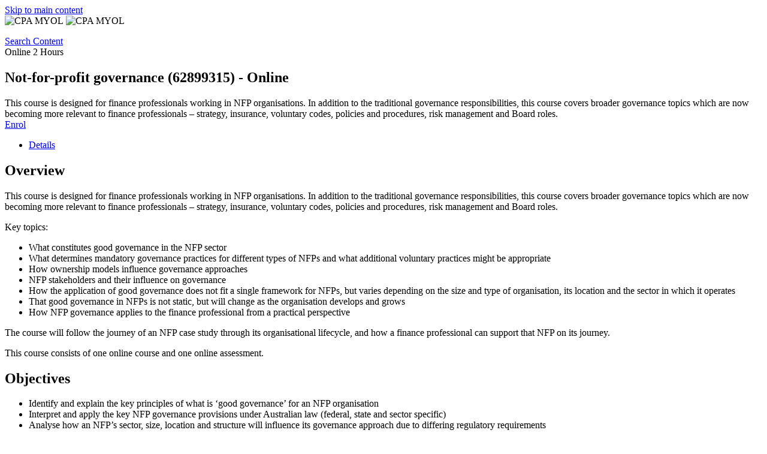

--- FILE ---
content_type: text/html; charset=UTF-8
request_url: https://learn.cpaaustralia.com.au/lmt/clmsCatalogDetails.prMain?site=CPA&in_region=gl&in_offeringId=66833051
body_size: 4118
content:
<!DOCTYPE html PUBLIC "-//W3C//DTD XHTML 1.0 Transitional//EN" "http://www.w3.org/TR/xhtml1/DTD/xhtml1-transitional.dtd">
<html xmlns="http://www.w3.org/1999/xhtml" dir="ltr" lang="en">
<head>
  
  <!-- Common Templates - Header Meta -->
<meta http-equiv="X-UA-Compatible" content="IE=edge"> 
<meta http-equiv="Content-Type" content="text/html; charset=utf-8" />
<meta http-equiv="pragma" content="no-cache" />
<meta http-equiv="expires" content="0" />
<meta http-equiv="cache-control" content="no-cache" />
<meta name="viewport" content="width=device-width, height=device-height, initial-scale=1, minimum-scale=1">
<meta name="apple-mobile-web-app-capable" content="yes"/>

<meta name="description" content="&lt;div class=&quot;course-details__description &quot;&gt;This course is designed for finance professionals working in NFP organisations. In addition to the traditional governance responsibilities, this course covers broader governance topics which are now becoming more relevant to finance professionals – strategy, insurance, voluntary codes, policies and procedures, risk management and Board roles.&lt;/div&gt;" />
<meta name="lang" content="en" />
<meta name="timezone" content="Australia/Sydney" />
<meta name="region" content="gl" />
<meta name="regionXLR8" content="gl" />
<meta name="siteid" content="CPA" />
<meta name="portid" content="1" />
<meta name="sessid" content="238J535108JAAA00" />
<meta name="toolkitversion" content="25.4.53" />
<meta name="serverTime" content="12:48" />
  <title>CPA MYOL - Not-for-profit governance (62899315) - Online</title>
  <meta name="inredirecturl" content="clmsCourseDetails.prMain%3Fin_sessionid%3D%24XLR8_SESSIONID%24%26in_offeringId%3D66833051%26in_from_module%3D" />
  <meta name="moduleid" content="CLMSCATALOGDETAILS.PRMAIN" />
  <meta name="lazyLoad" content="true" />
  <meta name="cartplugin"content="N" />
  <meta name="siteShortName" content="CPA" />
  <meta name="uimodule" content="loggedout__course-details" />
  <meta name="textLoginOrRegister" content="Login or Register" />
  <meta name="ssoLoginLink" content="" />

  <link rel="icon" type="image/png" href="/st_toolkit/CPA/favicon.png?25.4.53" />
  <link rel="stylesheet" type="text/css" href="/st_toolkit/common/css/normalise.css?25.4.53" />
   <link rel="stylesheet" type="text/css" href="/st_toolkit/common/css/loggedout__page__header.css?25.4.53" /> 
   <link rel="stylesheet" type="text/css" href="/st_toolkit/common/css/loggedout__page__footer.css?25.4.53" />
  <link rel="stylesheet" type="text/css" href="/st_toolkit/common/css/pages/loggedout__course-details.css?25.4.53" />
  <link rel="stylesheet" type="text/css" href="/st_toolkit/CPA/css/loggedout__theme.css?25.4.53" />

  <script type="text/javascript" src="/st_toolkit/common/script/_thirdparty/lib/jquery.js?25.4.53"></script>
  <script type="text/javascript" src="/st_toolkit/common/script/utility/commonService.js?25.4.53" defer></script>
  <!-- returns loggedout pages header script -->
  <script type="text/javascript" src="/st_toolkit/common/script/pages/loggedout__page__header.js?25.4.53" defer></script>
  
  
  

    <script type="text/javascript">
        var isIE11 = !!window.MSInputMethodContext && !!document.documentMode;
        if (isIE11) {

            //injecting polyfills js
            var head = document.getElementsByTagName('head')[0];
            var firstScriptTag = head.querySelector('script');
            var script = document.createElement('script');
            script.type = 'text/javascript';
            script.src = '/st_toolkit/common/script/2019/polyfills/ie11-polyfills.js';
            head.insertBefore(script, firstScriptTag);

            script.onload = function () {
                var testPromise = new Promise(function (resolve, reject) {
                    resolve('promise polyfill ready!');
                });
                testPromise.then(function (result) {
                    console.log(result);
                });

                var promise1 = new Promise(function (resolve, reject) {
                    resolve('Promise1');
                });

                var promise2 = new Promise(function (resolve, reject) {
                    resolve('Promise2');
                });

                Promise.all([promise1, promise2])
                    .then(function (values) {
                        console.log('testing Promise.all');
                        console.log(values);
                    })
                    .catch(function (err) {
                        console.log('err');
                        console.log(err);
                    });
            }
        }
        //sessionStorage:
        sessionStorage.setItem("in_sessionId", "238J535108JAAA00");
        
    </script>
</head>

<body>
    <div data-module="loggedout__cookie" data-cookie-settings-url="clmsPages.prView?in_sessionid=238J535108JAAA00&in_page=COOKIES&in_selfContained=Y&site=CPA&in_language_identifier=en&in_region=gl" data-cookie-msg="This site uses cookies to offer you a better experience, including third party cookies for marketing purposes. To find out more refer to Cookie Preferences." data-current-cookie-message="Your cookie settings :" data-cookie-accept-label="Accept all cookies" data-cookie-reject-label="Reject All Cookies" data-cookie-iplus-accept-label="Accept necessary cookies only" data-cookie-settings-label="Cookie Preferences" data-cookie-settings-title="Cookie Preferences" data-cookie-name="ipluspolicy-learn.cpaaustralia.com.au1" data-cookie-type="E" data-cookie-close-btn="Close"></div>

<script type="text/javascript" src="/st_toolkit/common/script/modules/cookie/cookie.js?25.4.53" defer></script>
    <div class="page loggedout__course-details" data-region="gl">
        
        <header class="page__header">
          <div class="page__header-wrapper">
            <section class="banner">
                <a href="#main" class="sr-only skip-link">Skip to main content</a>
                <div class="layout-container">
                    <div class="logo">
                        <img class="logo--desktop" src="/st_toolkit/CPA/images/logo.png?25.4.53" alt="CPA MYOL"/>
                        <img class="logo--mobile" src="/st_toolkit/CPA/images/logo-mobile.png?25.4.53" alt="CPA MYOL"/>
                    </div>
                    <div class="notifications-nav" data-module="header__nav">
                      <div class="nav-control-mobile" aria-label="toggle notification menu"><span class="top"></span><span class="middle"></span><span class="bottom"></span></div>
                      <nav class="notifications" data-module="header__notifications" aria-label="notification menu">
                        <ul>
                            
                            
                        </ul>
                      </nav>
                    </div>
                </div>
            </section>

            <section class="header">
                <div class="layout-container"></div>
            </section>
         </div>
        </header>

        <main id="main">
            <!-- Course Details - V3  - Loggedout -->
<section class="course-details__breadcrumbs">
  <div class="breadcrumb first"><A HREF="clmscatalogsummary.prmain?in_sessionid=238J535108JAAA00&in_param=&in_portid=1">Search Content</A></div>
</section>
<div class="section layout--aside">
  <div class="main">
    <!-- course-details__intro -->
     
    <section class="course-details__intro">
      <div class="media list-view">
        <div class="pictogram-wrapper self-paced"><span class="pictogram self-paced"></span></div><!--{70=OBJECT_CLASS}-->
      </div>

      <div class="content">
        <div class="meta-data labels">
          <span>Online<!--{CONTENT TYPE}--></span>
          <span class="duration">2 Hours</span><!--{DURATION}-->
        </div>
        <h1 class="title">Not-for-profit governance (62899315) - Online</h1>
        <div class="meta-data body"></div><!--{COST}-->
      </div>

      <div class="course-details__description ">This course is designed for finance professionals working in NFP organisations. In addition to the traditional governance responsibilities, this course covers broader governance topics which are now becoming more relevant to finance professionals – strategy, insurance, voluntary codes, policies and procedures, risk management and Board roles.</div><!--{SHORT DESCRIPTION}-->

      <div class="course-details__cta cta">
        <div>

          <!--{AKAMAI PLAY}-->  <a href="javascript:void(0)" class="small action courseenroll disabled" data-tooltip="You have not been targeted for this course." title="You have not been targeted for this course."><span>Enrol</span></a><!--{ENROL\CART}-->
        </div>
      </div>
    </section>
    <!-- msg 900766-->
    <!-- TOP end points - need new style -->
    <section class="dynamic-widgets" data-module="dynamic-widgets" data-widgets-list='[]' data-cache-bust="LEARNERengl33"></section><!--{TOP WIDGETS}-->
    <div class="tabs" data-module="tabs">
      <ul class="tabs__control"><li data-save-state="clmsnode.prObjectState?in_sessionid=238J535108JAAA00&in_object_id=66833051&in_object_type=O_TB&in_state=description" class="is-active"><a href="#">Details</a></li></ul><!--{TABS}-->
      <div class="tabs__content tab-1 is-hidden">
        <section class="course-details__description"><h2>Overview</h2><p>This course is designed for finance professionals working in NFP organisations. In addition to the traditional governance responsibilities, this course covers broader governance topics which are now becoming more relevant to finance professionals – strategy, insurance, voluntary codes, policies and procedures, risk management and Board roles.</p>

<p>Key topics:</p>

<ul>
	<li>What constitutes good governance in the NFP sector</li>
	<li>What determines mandatory governance practices for different types of NFPs and what additional voluntary practices might be appropriate</li>
	<li>How ownership models influence governance approaches</li>
	<li>NFP stakeholders and their influence on governance</li>
	<li>How the application of good governance does not fit a single framework for NFPs, but varies depending on the size and type of organisation, its location and the sector in which it operates</li>
	<li>That good governance in NFPs is not static, but will change as the organisation develops and grows</li>
	<li>How NFP governance applies to the finance professional from a practical perspective</li>
</ul>

<p>The course will follow the journey of an NFP case study through its organisational lifecycle, and how a finance professional can support that NFP on its journey.</p>

<p>This course consists of one online course and one online assessment.</p>
</section><!-- Description -->
        <section class="course-details__description"><h2>Objectives</h2><ul>
	<li>Identify and explain the key principles of what is ‘good governance’ for an NFP organisation</li>
	<li>Interpret and apply the key NFP governance provisions under Australian law (federal, state and sector specific)</li>
	<li>Analyse how an NFP’s sector, size, location and structure will influence its governance approach due to differing regulatory requirements</li>
	<li>Explain the key differences between for-profit and not-for-profit stakeholder models and the impact on governance</li>
	<li>Describe some of the practical implications for a finance professional working for an NFP and how they apply to different organisation types</li>
	<li>Explain the changing nature of governance as NFPs grow and develop</li>
</ul>
</section><!-- Objectives -->
        <section class="course-details__description"><h2>Audience</h2><p>This course is suitable for accounting and finance professionals working in the NFP sector.</p>
</section><!-- Audience -->
        <section class="dynamic-widgets" data-module="dynamic-widgets" data-widgets-list='[]' data-cache-bust="LEARNERengl33"></section><!--{TAB WIDGETS}-->
      </div>
      <div class="tabs__content tab-2 is-hidden"></div>
      <div class="tabs__content tab-3 is-hidden"></div>
      <div class="tabs__content tab-4 is-hidden"></div>
      <div class="tabs__content tab-5 is-hidden"></div>
      <div class="tabs__content tab-6 is-hidden"></div>
    </div>
  </div>

  <div class="aside">
    <div class="course-details__detail">
      <div class="media self-paced"><span title="Self Paced" class="pictogram self-paced "></span></div><!--{OBJECT_IMAGE}-->
        <!--{TILE CALL TO ACTION}-->
      <div class="course-details__detail-info">
        <span>Online<!--{CONTENT TYPE}--><span class="duration">2 Hours</span><!--{DURATION}--></span>  <!--{COST}-->
      </div>
      <div class="course-details__detail-additional">
        <span><label>Identifier</label>62899315</span><span><label>Subscription Period</label>365 Days</span><span><label>Language</label>English</span><section class="dynamic-widgets" data-module="dynamic-widgets" data-widgets-list='[{"name":"course-attributes","ajaxUrl":"clmswidget.prMain?in_sessionid=238J535108JAAA00&in_rptName=LMT_WIDGET_CONTENT_ATTRIBUTES&in_param1=62899315&in_param2=66833051&in_use_template=Y&in_templatename=LMT_WIDGET_CONTENT_ATTRIBUTES_V3&in_widget_rows=1000&in_cmins=480&rndval=engl"}]' data-cache-bust="LEARNERengl33"></section><!--{LANG, IDENTIFIER, ATTRIBUTES}-->
      </div>
      <div class="cta">
        <!--{AKAMAI PLAY}--> 
        <a href="javascript:void(0)" class="small action courseenroll disabled" data-tooltip="You have not been targeted for this course." title="You have not been targeted for this course."><span>Enrol</span></a><!--{ENROL}-->
      </div>
    </div>
    <section class="dynamic-widgets" data-module="dynamic-widgets" data-widgets-list='[{"name":"object-price","ajaxUrl":"clmswidget.prMain?in_sessionid=238J535108JAAA00&in_rptName=LMT_WIDGET_OBJECT_PRICE&in_param1=66833051&in_use_template=Y&in_templatename=LMT_WIDGET_OBJECT_PRICE_V3&in_widget_rows=1000&in_cmins=480&rndval=engl"}]' data-cache-bust="LEARNERengl33"></section><!--{RIGHT WIDGETS}-->
  </div>
</div>



<!-- End Course Details template -->
      </main>
      <footer class="footer">
        <div class="footer--layout">
                      <div class="footer__logo"><img alt="CPA MYOL" src="/st_toolkit/CPA/images/logo-footer.png?25.4.53" /></div>
          <ul data-footer-legal>
            
            
            <li><a href="https://www.cpaaustralia.com.au/utilities/terms" target="_blank">Terms of Use</a></li>
            
            <li><a href="#" aria-haspopup="dialog" data-module="footer__cookie-settings">Cookie Preferences</a></li>
            
          </ul>
          <aside>
            <p class="copyright">  </p> 
          </aside>
        </div>
      </footer>      
    </div><!-- page type wrapper -->
    
    <script defer type="text/javascript" src="/st_toolkit/common/script/pages/loggedout__course-details.js?25.4.53"></script>
  </body>
</html>
